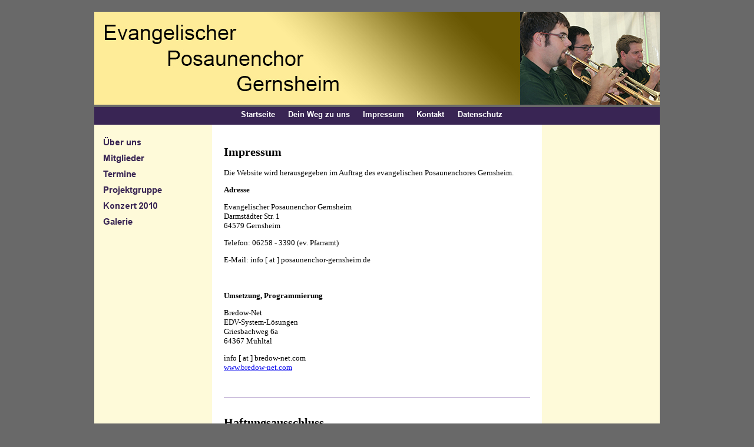

--- FILE ---
content_type: text/html; charset=utf-8
request_url: https://posaunenchor-gernsheim.de/index.php?id=8
body_size: 12289
content:
<!DOCTYPE html>
<html lang="en">
<head>

<meta charset="utf-8">
<!-- 
	This website is powered by TYPO3 - inspiring people to share!
	TYPO3 is a free open source Content Management Framework initially created by Kasper Skaarhoj and licensed under GNU/GPL.
	TYPO3 is copyright 1998-2015 of Kasper Skaarhoj. Extensions are copyright of their respective owners.
	Information and contribution at http://typo3.org/
-->



<title>Impressum</title>
<meta name="generator" content="TYPO3 CMS">


<link rel="stylesheet" type="text/css" href="typo3temp/stylesheet_b80a5c2d1e.css?1505980063" media="all">
<link rel="stylesheet" type="text/css" href="fileadmin/css/rte.css?1354378163" media="all">



<script src="typo3temp/javascript_dd82474708.js?1505980063" type="text/javascript"></script>


<script type="text/javascript">
	/*<![CDATA[*/
<!--
if (version == "n3") {
img10_493d_0_n=new Image(); img10_493d_0_n.src = "typo3temp/menu/f59f73c39d.png"; 
img10_493d_0_h=new Image(); img10_493d_0_h.src = "typo3temp/menu/a62a64234e.png"; 
img11_493d_1_n=new Image(); img11_493d_1_n.src = "typo3temp/menu/971f3be87c.png"; 
img11_493d_1_h=new Image(); img11_493d_1_h.src = "typo3temp/menu/0ce06e83bd.png"; 
img37_493d_2_n=new Image(); img37_493d_2_n.src = "typo3temp/menu/123e39f4e8.png"; 
img37_493d_2_h=new Image(); img37_493d_2_h.src = "typo3temp/menu/c133ef7b55.png"; 
img58_493d_3_n=new Image(); img58_493d_3_n.src = "typo3temp/menu/c53211e153.png"; 
img58_493d_3_h=new Image(); img58_493d_3_h.src = "typo3temp/menu/8ac40285a6.png"; 
img84_493d_4_n=new Image(); img84_493d_4_n.src = "typo3temp/menu/a5db9e28dc.png"; 
img84_493d_4_h=new Image(); img84_493d_4_h.src = "typo3temp/menu/b0c0ae235c.png"; 
img81_493d_5_n=new Image(); img81_493d_5_n.src = "typo3temp/menu/542c40ec7f.png"; 
img81_493d_5_h=new Image(); img81_493d_5_h.src = "typo3temp/menu/cc62f078ab.png";
}
// -->
	/*]]>*/
</script>

<script type="text/javascript">
	/*<![CDATA[*/
<!--
// JS function for mouse-over
		function over(name, imgObj) {	//
			if (version == "n3" && document[name]) {document[name].src = eval(name+"_h.src");}
			else if (document.getElementById && document.getElementById(name)) {document.getElementById(name).src = eval(name+"_h.src");}
			else if (imgObj)	{imgObj.src = eval(name+"_h.src");}
		}
			// JS function for mouse-out
		function out(name, imgObj) {	//
			if (version == "n3" && document[name]) {document[name].src = eval(name+"_n.src");}
			else if (document.getElementById && document.getElementById(name)) {document.getElementById(name).src = eval(name+"_n.src");}
			else if (imgObj)	{imgObj.src = eval(name+"_n.src");}
		}

// -->
	/*]]>*/
</script>
</head>
<body bgcolor = "#696969" leftmargin="20" topmargin="20" marginwidth="20" marginheight="20">
<table border="0" cellpadding= "0" cellspacing="0"  align="center" width="960"><tr><td colspan="3" height="100"> <a href="index.php?id=1" target="_self"><img src="fileadmin/Posaunenchorpage.jpg" width="960" height="158"   alt=""  border="0"></a></font></td></tr><tr><td height="30" colspan="3" bgcolor="#392554" valign="middle" align="center"><a href="index.php?id=4&amp;no_cache=1"><img src="typo3temp/menu/1f811c1518.png" width="80" height="20" border="0" alt="Startseite" /></a><a href="index.php?id=5"><img src="typo3temp/menu/470b9704a5.png" width="127" height="20" border="0" alt="Dein Weg zu uns" /></a><a href="index.php?id=8"><img src="typo3temp/menu/9b371d0005.png" width="91" height="20" border="0" alt="Impressum" /></a><a href="index.php?id=9"><img src="typo3temp/menu/e53330730f.png" width="70" height="20" border="0" alt="Kontakt" /></a><a href="index.php?id=104"><img src="typo3temp/menu/ae51b10c2e.png" width="98" height="20" border="0" alt="Datenschutz" /></a></td></tr><tr><td width="200" height="400" valign="top" bgcolor = "#fefad9">  <font face="Arial" size="2"> <br/><a href="index.php?id=10" onmouseover="over('img10_493d_0');" onmouseout="out('img10_493d_0');"><img src="typo3temp/menu/f59f73c39d.png" width="200" height="23" border="0" alt="Über uns" name="img10_493d_0" /></a><br/><a href="index.php?id=11" onmouseover="over('img11_493d_1');" onmouseout="out('img11_493d_1');"><img src="typo3temp/menu/971f3be87c.png" width="200" height="23" border="0" alt="Mitglieder" name="img11_493d_1" /></a><br/><a href="index.php?id=37&amp;no_cache=1" onmouseover="over('img37_493d_2');" onmouseout="out('img37_493d_2');"><img src="typo3temp/menu/123e39f4e8.png" width="200" height="23" border="0" alt="Termine" name="img37_493d_2" /></a><br/><a href="index.php?id=58" onmouseover="over('img58_493d_3');" onmouseout="out('img58_493d_3');"><img src="typo3temp/menu/c53211e153.png" width="200" height="23" border="0" alt="Projektgruppe" name="img58_493d_3" /></a><br/><a href="index.php?id=84" onmouseover="over('img84_493d_4');" onmouseout="out('img84_493d_4');"><img src="typo3temp/menu/a5db9e28dc.png" width="200" height="23" border="0" alt="Konzert 2010" name="img84_493d_4" /></a><br/><a href="index.php?id=81" onmouseover="over('img81_493d_5');" onmouseout="out('img81_493d_5');"><img src="typo3temp/menu/542c40ec7f.png" width="200" height="23" border="0" alt="Galerie" name="img81_493d_5" /></a><br/></font><td width="560" valign="top" bgcolor = "#FFFFFF"><table border="0" cellpadding= "20" cellspacing="0"  align="center" width="100%"><tr><td width="100%" valign="top" bgcolor = "#FFFFFF">  <font face="Verdana" size="2"><div align="left">
	<!--  CONTENT ELEMENT, uid:14/textpic [begin] -->
		<div id="c14" class="csc-default" ><font face="Arial" font color="#000000" size="5"><p> <b></b> </font></p>
		<!--  Image block: [begin] -->
			<div class="csc-textpic csc-textpic-center csc-textpic-below"><div class="csc-textpic-text">
		<!--  Text: [begin] -->
			<h2>Impressum</h2>
<p class="bodytext">Die Website wird herausgegeben im Auftrag des evangelischen Posaunenchores&nbsp;Gernsheim.</p>
<p class="bodytext"><b>Adresse</b></p>
<p style="font-family: Verdana; font-size: small; text-align: left; " class="bodytext">Evangelischer Posaunenchor Gernsheim&nbsp;<br />Darmstädter Str. 1<br />64579 Gernsheim</p>
<p style="font-family: Verdana; font-size: small; text-align: left; " class="bodytext">Telefon: 06258 -&nbsp;3390 (ev. Pfarramt)</p>
<p style="font-family: Verdana; font-size: small; text-align: left; " class="bodytext">E-Mail:&nbsp;info [ at&nbsp;]&nbsp;<a >posaunenchor-gernsheim.de</a></p>
<p style="font-family: Verdana; font-size: small; text-align: left; " class="bodytext"><a ></a></p>
<p class="bodytext"><b><br /></b><b><br />Umsetzung, Programmierung</b></p>
<p class="bodytext">Bredow-Net <br />EDV-System-Lösungen<br />Griesbachweg 6a<br />64367 Mühltal </p>
<p class="bodytext">info [ at ] bredow-net.com<br /><a href="http://www.bredow-net.com/" target="_blank" class="external-link-new-window">www.bredow-net.com</a></p>
<p class="bodytext">&nbsp;</p>
		<!--  Text: [end] -->
			</div><div class="csc-textpic-imagewrap csc-textpic-single-image" style="width:520px;"><img src="fileadmin/_migrated/pics/lila_strich.gif" width="520" height="1"   alt="Linie" title="Linie"  border="0"></div></div><div class="csc-textpic-clear"><!-- --></div>
		<!--  Image block: [end] -->
			</div>
	<!--  CONTENT ELEMENT, uid:14/textpic [end] -->
		
	<!--  CONTENT ELEMENT, uid:15/textpic [begin] -->
		<div id="c15" class="csc-default" ><font face="Arial" font color="#000000" size="5"><p> <b></b> </font></p>
		<!--  Image block: [begin] -->
			<div class="csc-textpic-text">
		<!--  Text: [begin] -->
			<h2>Haftungsausschluss</h2>
<p class="bodytext"><b><br />1. Inhalt des Onlineangebotes</b></p>
<p class="bodytext">Der Autor übernimmt keinerlei Gewähr für die Aktualität, Korrektheit, Vollständigkeit oder Qualität der bereitgestellten Informationen. Haftungsansprüche gegen den Autor, welche sich auf Schäden materieller oder ideeller Art beziehen, die durch die Nutzung oder Nichtnutzung der dargebotenen Informationen bzw. durch die Nutzung fehlerhafter und unvollständiger Informationen verursacht wurden, sind grundsätzlich ausgeschlossen, sofern seitens des Autors kein nachweislich vorsätzliches oder grob fahrlässiges Verschulden vorliegt. </p>
<p class="bodytext">Alle Angebote sind freibleibend und unverbindlich. Der Autor behält es sich ausdrücklich vor, Teile der Seiten oder das gesamte Angebot ohne gesonderte Ankündigung zu verändern, zu ergänzen, zu löschen oder die Veröffentlichung zeitweise oder endgültig einzustellen. </p>
<p class="bodytext"><b>2. Verweise und Links</b></p>
<p class="bodytext">Bei direkten oder indirekten Verweisen auf fremde Internetseiten (&quot;Links&quot;), die außerhalb des Verantwortungsbereiches des Autors liegen, würde eine Haftungsverpflichtung ausschließlich in dem Fall in Kraft treten, in dem der Autor von den Inhalten Kenntnis hat und es ihm technisch möglich und zumutbar wäre, die Nutzung im Falle rechtswidriger Inhalte zu verhindern. </p>
<p class="bodytext">Der Autor erklärt hiermit ausdrücklich, dass zum Zeitpunkt der Linksetzung keine illegalen Inhalte auf den zu verlinkenden Seiten erkennbar waren. Auf die aktuelle und zukünftige Gestaltung, die Inhalte oder die Urheberschaft der gelinkten/verknüpften Seiten hat der Autor keinerlei Einfluss. Deshalb distanziert er sich hiermit ausdrücklich von allen Inhalten aller gelinkten /verknüpften Seiten, die nach der Linksetzung verändert wurden. Diese Feststellung gilt für alle innerhalb des eigenen Internetangebotes gesetzten Links und Verweise sowie für Fremdeinträge in vom Autor eingerichteten Gästebüchern, Diskussionsforen und Mailinglisten. Für illegale, fehlerhafte oder unvollständige Inhalte und insbesondere für Schäden, die aus der Nutzung oder Nichtnutzung solcherart dargebotener Informationen entstehen, haftet allein der Anbieter der Seite, auf welche verwiesen wurde, nicht derjenige, der über Links auf die jeweilige Veröffentlichung lediglich verweist. </p>
<p class="bodytext"><b>3. Urheber- und Kennzeichenrecht</b></p>
<p class="bodytext">Der Autor ist bestrebt, in allen Publikationen die Urheberrechte der verwendeten Grafiken, Tondokumente, Videosequenzen und Texte zu beachten, von ihm selbst erstellte Grafiken, Tondokumente, Videosequenzen und Texte zu nutzen oder auf lizenzfreie Grafiken, Tondokumente, Videosequenzen und Texte zurückzugreifen. </p>
<p class="bodytext">Alle innerhalb des Internetangebotes genannten und ggf. durch Dritte geschützten Marken- und Warenzeichen unterliegen uneingeschränkt den Bestimmungen des jeweils gültigen Kennzeichenrechts und den Besitzrechten der jeweiligen eingetragenen Eigentümer. Allein aufgrund der bloßen Nennung ist nicht der Schluß zu ziehen, dass Markenzeichen nicht durch Rechte Dritter geschützt sind! </p>
<p class="bodytext">Das Copyright für veröffentlichte, vom Autor selbst erstellte Objekte bleibt allein beim Autor der Seiten. Eine Vervielfältigung oder Verwendung solcher Grafiken, Tondokumente, Videosequenzen und Texte in anderen elektronischen oder gedruckten Publikationen ist ohne ausdrückliche Zustimmung des Autors nicht gestattet. </p>
<p class="bodytext"><b>4. Datenschutz</b></p>
<p class="bodytext">Sofern innerhalb des Internetangebotes die Möglichkeit zur Eingabe persönlicher oder geschäftlicher Daten (Emailadressen, Namen, Anschriften) besteht, so erfolgt die Preisgabe dieser Daten seitens des Nutzers auf ausdrücklich freiwilliger Basis. </p>
<p class="bodytext"><b>5. Rechtswirksamkeit dieses Haftungsausschlusses</b></p>
<p class="bodytext">Dieser Haftungsausschluss ist als Teil des Internetangebotes zu betrachten, von dem aus auf diese Seite verwiesen wurde. Sofern Teile oder einzelne Formulierungen dieses Textes der geltenden Rechtslage nicht, nicht mehr oder nicht vollständig entsprechen sollten, bleiben die übrigen Teile des Dokumentes in ihrem Inhalt und ihrer Gültigkeit davon unberührt.</p>
		<!--  Text: [end] -->
			</div>
		<!--  Image block: [end] -->
			</div>
	<!--  CONTENT ELEMENT, uid:15/textpic [end] -->
		</div></font></td></tr></table></td><td width="200" valign="top" bgcolor = "#fefad9"><table border="0" cellpadding= "5" cellspacing="0"  align="center" width="100%"><tr><td valign="top" width="100%" bgcolor = "#fefad9">  <font face="Verdana" size="2"></font> </td></tr></table></td></tr></table>




</body>
</html>